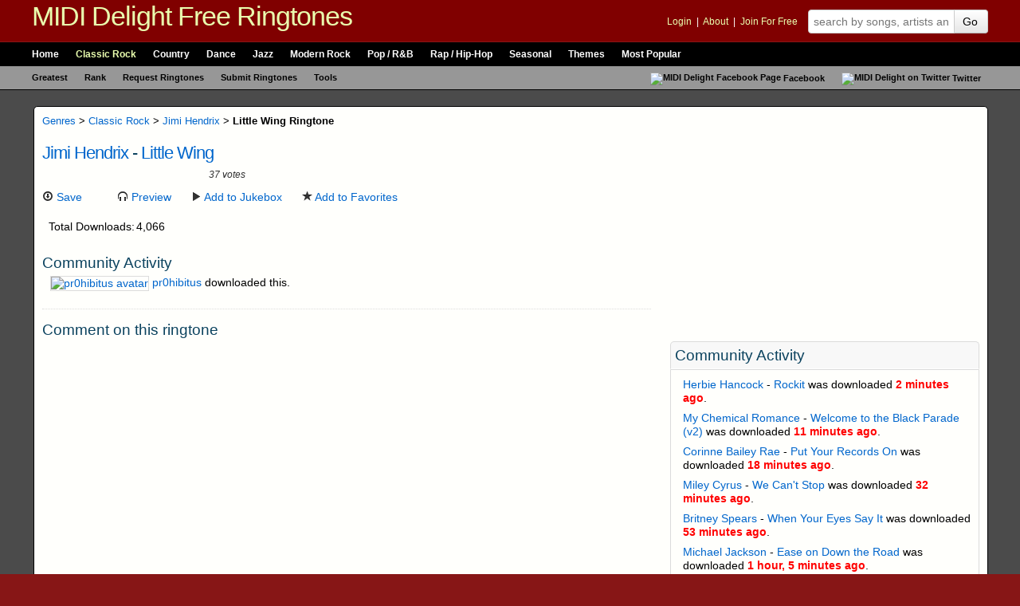

--- FILE ---
content_type: text/html; charset=UTF-8
request_url: http://mididelight.com/classic-rock/jimi-hendrix/little-wing.html
body_size: 5354
content:
<!doctype html>

<html lang="en-US">
<head>

	    <meta charset="utf-8">
    
    <title>Little Wing < Jimi Hendrix | MIDI Delight Free Ringtones and MIDI Files</title>

    <meta name="description" content="Jimi Hendrix - Little Wing free ringtone. Downloaded 4,066 times. User rated 3/5 stars based on 37 votes.">
    <meta name="keywords" content="Free Little Wing Ringtone, free ringtones, free midi files, downloadable, mobile phone, best songs, verizon, virgin mobile, cingular, sprint, tmobile">
    <meta name="mbl" content="75c925fe24b78a162ca0cfe188481723acb9c0f5">
    <meta name="msvalidate.01" content="5BE06633E9CC2B963A987C96E16C46DF">
    <meta name="robots" content="noodp">
    <meta name="y_key" content="4c8e848973fae13e">
    <meta name="verify-v1" content="PROFnD4cytz/qcAclwfj+Tl17Og/WXWNe23jkv7OGr4=">
    <meta name="viewport" content="width=device-width, initial-scale=1.0">
    <meta name="HandheldFriendly" content="true">
    
	<meta property="og:title" content="Little Wing < Jimi Hendrix | MIDI Delight Free Ringtones and MIDI Files">
	<meta property="og:type" content="website">
	<meta property="og:url" content="http://mididelight.com/classic-rock/jimi-hendrix/little-wing.html">
	<meta property="og:description" content="Jimi Hendrix - Little Wing free ringtone. Downloaded 4,066 times. User rated 3/5 stars based on 37 votes.">
	<meta property="og:image" content="http://mididelight.com/img/logo_screen.jpg">
	<meta property="og:site_name" content="MIDI Delight">
	<meta property="fb:admins" content="1152581545,733151261">

    	
	
	<link rel="canonical" href="http://mididelight.com/classic-rock/jimi-hendrix/little-wing.html">
    <link rel="alternate" type="application/rss+xml" title="Newest Ringtones RSS" href="http://feeds.mididelight.com/new-free-ringtones">
    <link rel="help" href="http://mididelight.com/help" title="Site help">
    <link rel="search" type="application/opensearchdescription+xml" title="MIDI Delight" href="http://mididelight.com/xml/opensearch.xml">
    <link rel="shortcut icon" href="http://mididelight.com/favicon.ico" type="image/x-icon">
    <link rel="stylesheet" type="text/css" media="screen, projection, print" href="/assets/3.9/css/global.css">
    
	
	<script async src="https://www.googletagmanager.com/gtag/js?id=G-DQLC1L3WEZ"></script>
<script>
  window.dataLayer = window.dataLayer || [];
  function gtag(){dataLayer.push(arguments);}
  gtag('js', new Date());

  gtag('config', 'G-DQLC1L3WEZ');
</script>


</head>

<body>

<a href="#nav" class="hide">skip to navigation</a>
<a href="#content" class="hide">skip to content</a>

<!-- google_ad_section_start -->
<div id="doc">

    <div id="hd">
    
            
    
		
    	<div id="masthead" class="clear" role="banner">
    		<h2><a href="/" title="Free Ringtones and MIDI Files from MIDI Delight" rel="home">MIDI Delight Free Ringtones</a></h2>
    		
    		<form action="/search/" method="get" name="topsearch" id="topsearch" role="search">
    			<div class="my">
    				<p>
    					                    
                					
					<a href="/my/login/?done=http://mididelight.com/classic-rock/jimi-hendrix/little-wing.html" rel="nofollow">Login</a>
					&nbsp;|&nbsp;
					<a href="/about/">About</a>
					&nbsp;|&nbsp;
					<a href="/my/register/" rel="nofollow">Join For Free</a>					
					
									    				</p>
    			</div>
    			<fieldset>
    				<legend>Search for Free Ringtones on MIDI Delight</legend>
    				<label for="q">Search</label>
    				<div id="search-container" style="position:relative;">
						<input type="text" name="q" id="q" placeholder="search by songs, artists and users">
						<div id="search_autocomp" class="autocomplete"></div>
					</div>
    				<input type="hidden" name="referred" value="header">
    				<button type="submit" id="go" name="sa" class="btn">Go</button>
					<a href="/search/" class="hide advanced" rel="nofollow">Advanced Ringtone Search</a>
    			</fieldset>
    		</form>
    	</div><!-- end masthead -->
    
		
    	<div id="nav" class="clear" role="navigation">
			<div class="topnav">
				<h3>Navigation:</h3>
				<ul>
					<li><a href="/" title="MIDI Delight Free Ringtones" class="first">Home</a></li>
					<li><a href="/classic-rock/" title="Classic Rock Free Ringtones" rel="directory">Classic Rock</a></li>
					<li><a href="/country/" title="Country Free Ringtones" rel="directory">Country</a></li>
					<li><a href="/dance/" title="Dance Free Ringtones" rel="directory">Dance</a></li>
					<li><a href="/jazz/" title="Jazz Free Ringtones" rel="directory">Jazz</a></li>
					<li><a href="/modern-rock/" title="Modern Rock Free Ringtones" rel="directory">Modern Rock</a></li>
					<li><a href="/pop/" title="Pop / R&amp;B Free Ringtones" rel="directory">Pop / R&amp;B</a></li>
					<li><a href="/rap/" title="Rap / Hip-Hop Free Ringtones" rel="directory">Rap / Hip-Hop</a></li>
										<li><a href="/seasonal/seasonal" title="Seasonal Free Ringtones" rel="directory">Seasonal</a></li>
					<li><a href="/themes/" title="Themes Free Ringtones" rel="directory">Themes</a></li>
					<li><a href="/popular/" title="Most Popular Free Ringtones" class="last">Most Popular</a></li>
				</ul>
			</div>
			<div class="subnav">
                <h3>Subnavigation</h3>
				<ul>
					<li><a href="/greatest/" title="Count down of great music" class="first">Greatest</a></li>
					<li><a href="/rank/" title="All-Time Ringtone Statistics">Rank</a></li>
					<li><a href="/request/" title="Request Free Ringtones">Request Ringtones</a></li>
					<li><a href="/submit/" title="Submit Free Ringtones">Submit Ringtones</a></li>
					<li><a href="/tools/" title="Helpful tools for you to use">Tools</a></li>
					<li class="right">
						<ul>
							<li>
								<a href="http://www.facebook.com/mididelight" title="Befriend us on Facebook"><img src="/img/icons/facebook_sm.gif" alt="MIDI Delight Facebook Page">Facebook</a>
							</li>
							<li>
								<a href="https://twitter.com/mididelight" title="Follow us on Twitter"><img src="/img/icons/twitter_sm.gif" alt="MIDI Delight on Twitter">Twitter</a>
							</li>
						</ul>
					</li>
				</ul>
			</div>
    	</div><!-- end nav -->
        
        <script type="text/javascript">
        (function() {
        	var nav = document.getElementById("nav");
            if (nav)
            {
            	var links = nav.getElementsByTagName("a");
            	for (var i = 0, ln = links.length; i < ln; i++)
                {
            		var linkurl = links[i].getAttribute("href");
            		var currenturl = window.location.pathname;
            		if (currenturl.indexOf(linkurl) != -1 && linkurl != '/')
                    {
            			links[i].className = "active";
            		}
            	} // end for
            } // end if
        })();
        </script>

    </div><!-- end hd -->

	<hr>
    	
    <div id="bd" class="clear">
    
        <a name="content"></a>

		

<div id="fb-root"></div>
<script>(function(d, s, id) {
  var js, fjs = d.getElementsByTagName(s)[0];
  if (d.getElementById(id)) return;
  js = d.createElement(s); js.id = id;
  js.src = "//connect.facebook.net/en_US/all.js#xfbml=1&appId=93590550768";
  fjs.parentNode.insertBefore(js, fjs);
}(document, 'script', 'facebook-jssdk'));</script>

<div id="content" class="grid-2 clear">

	<div class="primary" role="main" style="width:98%;">
		
		<div class="grid-w">
                
    			
			<div class="breadcrumbs">
				
				<a href="/" title="Free Ringtones - MIDI Delight">Genres</a>
				> 
					<a href="/classic-rock/" title="Classic Rock Free Ringtones">Classic Rock</a>
				> 
					<a href="/classic-rock/jimi-hendrix/" title="Jimi Hendrix Free Ringtones">Jimi Hendrix</a>
				> <strong>Little Wing Ringtone</strong>
		</div>
	    		
    		
		<div id="dl-info" class="hreview-aggregate" style="float:none;">

			<h1 class="item">
				<a href="/classic-rock/jimi-hendrix/" title="More Free Ringtones By Jimi Hendrix">Jimi Hendrix</a> - 
				<a href="/save/542" title="Download Little Wing Free Ringtone" class="fn">Little Wing</a>
															</h1>

            <div class="tools clear">
    			<div class="rated">
    				<img src="/img/stars_rate.gif" width="94" height="108" alt="3 star rating" title="3 star rating" class="rating rate3">
    			</div>
    			
    			<form name="542" method="post" action="/php/rating_ajax.php?id=542" class="ratings">
    				<fieldset>
    					<legend>
    																
    					</legend>
    					    					<label>
    						<input type="radio" name="vote_542" value="1" class="stars" />
    						1    					</label>
    					    					<label>
    						<input type="radio" name="vote_542" value="2" class="stars" />
    						2    					</label>
    					    					<label>
    						<input type="radio" name="vote_542" value="3" class="stars" />
    						3    					</label>
    					    					<label>
    						<input type="radio" name="vote_542" value="4" class="stars" />
    						4    					</label>
    					    					<label>
    						<input type="radio" name="vote_542" value="5" class="stars" />
    						5    					</label>
    					    					<input type="submit" value="rate it" />              
    				</fieldset>
    			</form>
    
    			    			<em><span class="count">37</span> votes</em>
    			            </div>
			
						
        	<ul class="ilist clear">
        		<li class="first">
        			<a href="/save/542" title="Download Little Wing Free Ringtone" class="save" rel="enclosure"><i class="icon-download"></i> Save</a>
        		</li>
        		<li>
        			<script src="http://w.sharethis.com/button/sharethis.js#tabs=web%2Cemail%2Cpost&amp;charset=utf-8&amp;style=default&amp;publisher=d3730944-0236-40a6-87e5-6be6d28814b6&amp;offsetTop=20"></script>
        		</li>
            	<li>
        			<a href="/preview/542/little-wing" class="preview" title="Preview Little Wing Free Ringtone" onclick="preview(this,542,'Jimi Hendrix','Little Wing','http://mididelight.com//midi_files/classic_rock/little_wing.mid'); return false;"><i class="icon-headphones"></i> Preview</a>
        		</li>
                <li>
        			<a href="/jukebox" name="542" class="addtojukebox" title="Add to Jukebox"><i class="icon-play"></i> Add to Jukebox</a>
        		</li>
        		<li>
        			        			<a href="/my/login" name="error" class="favorites login-msg" title="Add to Favorites"><i class="icon-star"></i> Add to Favorites</a>
        			        		</li>
        	</ul>
			
			<dl class="stats clear">
								
								
								<dt>Total Downloads:</dt>
				<dd>
                    4,066                                    </dd>
								
								
							
				
								
							</dl>

		</div><!-- end #dl-info -->
		    		
    		        
			
				<div class="mod">
			<h3>Community Activity</h3>
			
			<ul class="list list1">
								
								<li>
					<a href="/my/pr0hibitus">
						<img src="/img/icons/avatar_s.jpg" alt="pr0hibitus avatar" class="user-avatar" />
					</a>
					<a href="/my/pr0hibitus">pr0hibitus</a> downloaded this.
				</li>
								
							</ul>
		</div>
					
			
        <div class="comments mod mod-last">
            <h3>Comment on this ringtone</h3>

			<div class="fb-comments" data-href="http://mididelight.com/classic-rock/jimi-hendrix/little-wing.html" data-numposts="5"></div>
		</div>
	            
						
                        
                    
        		</div>
		<div class="grid-e">
            
	<div class="mod ads">
        <div class="hd">
            <h3>Sponsored Links</h3>
        </div>
        
        <div class="bd">
    		<script type="text/javascript"><!--
    		google_ad_client = "pub-8569185359546401";
    		/* Download ImageAd 300x250 */
    		google_ad_slot = "0720515788";
    		google_ad_width = 300;
    		google_ad_height = 250;
    		//-->
    		</script>
    		<script type="text/javascript" src="http://pagead2.googlesyndication.com/pagead/show_ads.js"></script>
        </div>
	</div>
	            
            
	<!-- cache miss --><!-- cache miss --><!-- cache miss --><!-- cache miss --><!-- cache miss --><!-- cache miss --><!-- cache miss --><!-- cache miss --><!-- cache miss --><!-- cache miss -->	<div id="user-activity" class="mod">
	
		<div class="hd">
			<h3>Community Activity</h3>
		</div>
		
		<div class="bd">
			<ul class="list list1">
			<li><a href="/jazz/herbie-hancock/">Herbie Hancock</a> - <a href="/jazz/herbie-hancock/rockit.html">Rockit</a> was downloaded <span class="recent-time"> 2 minutes ago</span>.</li><li><a href="/modern-rock/my-chemical-romance/">My Chemical Romance</a> - <a href="/modern-rock/my-chemical-romance/welcome-to-the-black-parade-v2.html">Welcome to the Black Parade (v2)</a> was downloaded <span class="recent-time"> 11 minutes ago</span>.</li><li><a href="/pop/corinne-bailey-rae/">Corinne Bailey Rae</a> - <a href="/pop/corinne-bailey-rae/put-your-records-on.html">Put Your Records On</a> was downloaded <span class="recent-time"> 18 minutes ago</span>.</li><li><a href="/pop/miley-cyrus/">Miley Cyrus</a> - <a href="/pop/miley-cyrus/we-cant-stop.html">We Can't Stop</a> was downloaded <span class="recent-time"> 32 minutes ago</span>.</li><li><a href="/pop/britney-spears/">Britney Spears</a> - <a href="/pop/britney-spears/when-your-eyes-say-it.html">When Your Eyes Say It</a> was downloaded <span class="recent-time"> 53 minutes ago</span>.</li><li><a href="/pop/michael-jackson/">Michael Jackson</a> - <a href="/pop/michael-jackson/ease-on-down-the-road.html">Ease on Down the Road</a> was downloaded <span class="recent-time">1 hour,  5 minutes ago</span>.</li>			</ul>
		</div>
	
	</div>
			</div>
        
	</div><!-- end primary -->
		
</div>


            	
    </div> <!-- end of bd -->
    
	<hr>
    
    <div id="ft">
    	
    	<div id="footer">

			
    		<div id="extras" class="clear">
    			<div class="col">
    				<h3 class="aboutus">
                        <a href="/about/" title="About Us"><i class="icon-user icon-white"></i> About Us</a>
                    </h3>
    				
                    <p>Learn about our history and why we provide the largest selection of ringtones. Find what you need 
                    on our <a href="/sitemap/">sitemap</a>.</p>
    				
    				<h3 class="contactus">
                        <a href="/contactus/" title="Contact Us"><i class="icon-info-sign icon-white"></i> Contact Us</a>
                    </h3>
                    
    				<p>Have a ringtone question or need to talk to us? Then <a href="/contactus/">send us feedback</a>. Also, try the <a href="/help/">help section</a>.</p>
    			</div>
    			
    			<div class="col">
    				<h3 class="tools">
                        <a href="/tools/" title="Official MIDI Delight Ringtone Tools"><i class="icon-wrench icon-white"></i> Free Ringtone Tools</a>
                    </h3>
    				
                    <p>Use our official tools to stay connected to all things MIDI Delight.</p>
    				
    				<ul class="list list1">
    					<li>MIDI Jukebox</li>
    				</ul>   
    			</div>
    			
    			<div class="col">
    				<h3 class="special">
                        <a href="/greatest/"><i class="icon-music icon-white"></i> Greatest Section</a>
                    </h3>
                    
    				<p>We took the greatest lists from VH1 and Rolling Stone and provided free ringtones to go with them.</p>
    				
    				<ul class="list list1">
    					<li><a href="/greatest/hard-rock-songs/">Greatest Hard Rock Songs</a></li>
    					<li><a href="/greatest/all-time-songs/">Greatest Songs of All-Time</a></li>
    					<li><a href="/greatest/songs-past-25-years/">Greatest Songs of the Past 25 Years</a></li>
    					<li><a href="/greatest/songs-of-90s/">Greatest Songs of the 90s</a></li>
    				</ul>    			
    			</div>
    			
    			<div class="col last">
										    				<h3 class="special">
                        <a href="/rank/"><i class="icon-list-alt icon-white"></i> All Time Stats</a>
                    </h3>
                    
    				<p>Take a look through our most popular ringtones ranked by downloaded, rated and recommended.</p>
    				
    				<ul class="list list1">
    					<li><a href="/popular/downloaded/all-time/">Downloaded Ringtones</a></li>
    					<li><a href="/popular/rated/all-time/">Rated Ringtones</a></li>
    					<li><a href="/rank/recommended/">Recommended Ringtones</a></li>
    				</ul>
					    			</div>
    		</div>
    		
			
    		<div id="copyright" class="clear" role="contentinfo">
    			<p>&copy; 2026 <a href="/about/">MIDI Delight Ringtones</a>. All Rights Reserved. MIDI files and Ringtones are public domain.
    			Read our <a href="/about/disclaimer/">Disclaimer</a>, <a href="/about/terms/">Terms of Service</a> or <a href="/about/privacy/">Privacy Policy</a> | 
				<a href="/help/" rel="help nofollow">Help</a></p>
                
                <div class="web">
                    <h3>On the Web:</h3>
                    <ul>
                        <li><a href="http://feeds.mididelight.com/new-free-ringtones" title="Subscribe to our RSS Feed" class="icon_rss">RSS</a></li>
                        <li><a href="http://www.facebook.com/mididelight" title="Befriend us on Facebook">Facebook</a></li>
                        <li><a href="http://twitter.com/mididelight" class="last" title="Follow us on Twitter">Twitter</a></li>
                    </ul>
                </div>
    		</div>

    	</div> <!-- end footer -->
    
    </div> <!-- end ft -->
</div> <!-- end doc -->
<!-- google_ad_section_end -->

<script src="/assets/3.9/js/global.js"></script>

</body>
</html>


--- FILE ---
content_type: text/html; charset=utf-8
request_url: https://www.google.com/recaptcha/api2/aframe
body_size: 265
content:
<!DOCTYPE HTML><html><head><meta http-equiv="content-type" content="text/html; charset=UTF-8"></head><body><script nonce="cxg-cCOhY9NKeXcCx-Doxw">/** Anti-fraud and anti-abuse applications only. See google.com/recaptcha */ try{var clients={'sodar':'https://pagead2.googlesyndication.com/pagead/sodar?'};window.addEventListener("message",function(a){try{if(a.source===window.parent){var b=JSON.parse(a.data);var c=clients[b['id']];if(c){var d=document.createElement('img');d.src=c+b['params']+'&rc='+(localStorage.getItem("rc::a")?sessionStorage.getItem("rc::b"):"");window.document.body.appendChild(d);sessionStorage.setItem("rc::e",parseInt(sessionStorage.getItem("rc::e")||0)+1);localStorage.setItem("rc::h",'1769532912248');}}}catch(b){}});window.parent.postMessage("_grecaptcha_ready", "*");}catch(b){}</script></body></html>